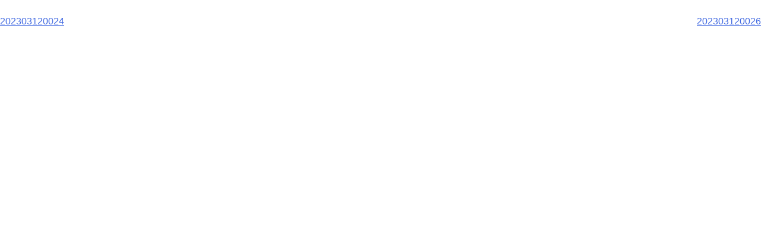

--- FILE ---
content_type: text/css
request_url: https://novigran.com/wp/wp-content/uploads/so-css/so-css-novigran.css?ver=1542978683
body_size: 139
content:
.gform_body ul {
	margin: 0;
  padding: 0;
	list-style: none;
}
.gform_body li {
	margin-bottom: 1em;
}
.gform_body .gfield_checkbox li,
.gform_body .gfield_radio li {
	margin-bottom: 0.3em;
	font-size: 0.85em;
}
.gform_body .gfield_radio label {
	padding-left: 5px;
}
.gform_footer {
	padding-top: 2em;
}
.gform_footer .gform_button {
	font-size: 14px;
  padding: 1em 3em;
  background-color: #bfbfbf;
  border: none;
}


#colophon {
	display: none;
}

.entry-header {
	display: none;
}
.entry-content {
	margin-top: 0;
}